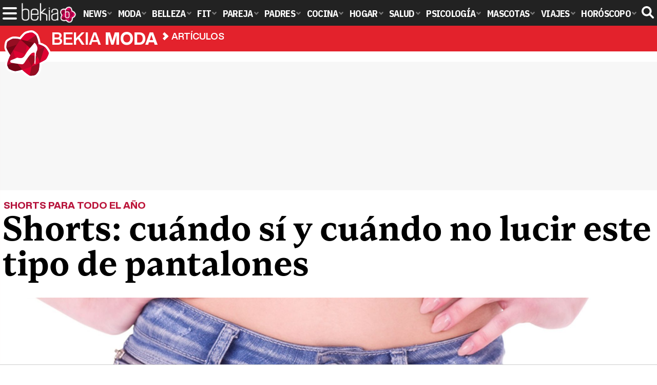

--- FILE ---
content_type: text/html; charset=UTF-8
request_url: https://www.bekiamoda.com/articulos/shorts-cuando-si-cuando-no-lucir-tipo-pantalones/
body_size: 15875
content:
<!DOCTYPE html>
<html lang="es">
<head>
<title>Shorts: cuándo sí y cuándo no lucir este tipo de pantalones - Bekia Moda</title>
<meta charset="utf-8"/>
<meta name="viewport" content="width=device-width, initial-scale=1.0, maximum-scale=1.0, user-scalable=no" />
<meta name="description" content="Los shorts son una de las prendas más versátiles que puedes tener en tu armario para ir a cualquier lugar." />
<meta name="robots" content="max-image-preview:large">
<link href="https://www.bekiamoda.com/articulos/shorts-cuando-si-cuando-no-lucir-tipo-pantalones/" rel="canonical"><script type="application/ld+json">{"@context":"http://schema.org","@type":"Article","articleSection":"Artículos","mainEntityOfPage":{"@type":"WebPage","id":"https://www.bekiamoda.com/articulos/shorts-cuando-si-cuando-no-lucir-tipo-pantalones/","breadcrumb":{"@type":"BreadcrumbList","itemListElement":[{"@type":"ListItem","position":1,"item":{"@id":"https://www.bekiamoda.com","url":"https://www.bekiamoda.com","name":"Bekia Moda"}},{"@type":"ListItem","position":2,"item":{"@id":"https://www.bekiamoda.com/articulos/","url":"https://www.bekiamoda.com/articulos/","name":"Artículos"}},{"@type":"ListItem","position":3,"item":{"@id":"https://www.bekiamoda.com/articulos/shorts-cuando-si-cuando-no-lucir-tipo-pantalones/","url":"https://www.bekiamoda.com/articulos/shorts-cuando-si-cuando-no-lucir-tipo-pantalones/","name":"Shorts: cuándo sí y cuándo no lucir este tipo de pantalones"}}]}},"author":{"@type":"Person","name":"Celia María López Jiménez"},"datePublished":"2017-08-29T12:00:00+02:00","dateModified":"2017-09-02T13:25:45+02:00","headline":"Shorts: cuándo sí y cuándo no lucir este tipo de pantalones","url":"https://www.bekiamoda.com/articulos/shorts-cuando-si-cuando-no-lucir-tipo-pantalones/","articleBody":"No es ninguna novedad que los shorts sean una de las prendas estrellas de la temporada estival. Este tipo de pantalón se caracteriza por ser cómodo y muy versátil además de fresco lo que le convierte en tu mejor aliado en estos meses de calor. Verano tras verano, los shorts inundan nuestro armario, pero hay que reconocer que son una prenda complicada y que no es tarea fácil llevarlos. La línea entre conseguir un look de diez con unos shorts o rozar la ordinariez es muy fina. Todo depende de cómo te queden, con qué los combines y sobre todo para qué ocasión los eliges. ¿Es adecuado usar un short para ir a trabajar? ¿Este pantalón corto será adecuado para ir a ese evento? A continuación te damos las claves de cuándo sí y cuándo no lucir este tipo de pantalones. ¡Adiós a los malos looks con shorts!Sí: Con shorts a la oficina. Como ya hemos dicho anteriormente, los shorts son una prenda muy versátil y son aptos para casi todo tipo de ocasiones, usarlos para tus looks de día más casual o para ir a la playa es todo un clásico, pero además, este tipo de pantalones en un buen tejido y combinados de la manera correcta, te pueden acompañar a la oficina en los días más calurosos del verano. En primer lugar, debes tener en cuenta que lo mejor para ir a la oficina, es que evites los shorts con estampados llamativos, lo adecuado es que te mantengas en los tonos neutros como el azul navy, el negro, el blanco, el nude o el gris. Otro detalle a tener en cuenta, es el largo del short ¡cuidado con esto! Si es demasiado corto no se verá nada serio ni profesional. Combina tus pantalones cortos con un blazer, que aportará sofisticación y equilibrio al look, una blusa o una camisa. Completa el look con unos stilettos o unas sandalias de tacón medio, obtendrás como resultado un estilismo muy chic. ¡Atrévete con un short para un working look de diez! Evita los estampados llamativos para ir a la oficinaNo: Minishorts. Si bien es cierto que los pantalones cortos alargan las piernas y hacen que tu figura se vea más estilizada, no siempre es el estilo más adecuado para todas las ocasiones. Este es el caso de los minishorts, que además de resultar bastante incómodos, son la antítesis de un estilismo sofisticado. Quizá sean aptos para llevarlos a la playa o a la piscina, pero si lo que quieres es conseguir un look más formal opta por unos centímetros más en el largo de tu pantalón corto. ¿La regla de oro? Deja caer tus brazos a ambos lados de tu cuerpo, lo correcto sería que la parte inferior del pantalón debe estar por debajo de las puntas de los dedos. ¡Recuerda! Lo único que debe salir por debajo de tus shorts son tus piernas, nada más. Los minishorts no siempre es el shorts más adecuadoSí: Shorts vaqueros para tus looks más casual. Los shorts vaqueros son el aliado perfecto para un look casual veraniego. Rotos, con pritns, con flecos, de colores, con adornos en el bolsillo... ¡Tienes múltiples opciones entre las que elegir! Combina tus shorts vaqueros con una camiseta de rayas marineras para tus recados de por la mañana, con una blusa o una camisa para el café de la tarde con tus amigas e incluso con un top de encaje o lentejuelas para un plan de noche. Si hay una reina indiscutible de los looks con shorts vaqueros, esa es Alexa Chung. La it girl sabe combinar como nadie este tipo de prenda y es la perfecta inspiración para tus estilismos casual veraniegos con shorts denim. Los vaqueros los puedes combinar con todo tipo de camisetasNo: Shorts para eventos y celebraciones. Los shorts están tan de moda que no es raro ver a alguien que los lleve puestos en un evento o en una celebración. Desde aquí no somos muy partidarios de utilizar unos shorts en este tipo de ocasiones, todo depende también, del grado de formalidad del evento o celebración. Si el evento al que tienes que acudir es, por ejemplo, una boda, debes evitar rotundamente esta prenda. Si por el contrario eres una adepta total y por ninguna de las maneras estás dispuesta a renunciar a tus shorts, lo más adecuado es que los utilices en su versión más elegante: en sofisticados colores neutros, con tela brillante, con lentejuelas e incluso con puntillas o encaje. Nunca utilices shorts vaqueros en un look formal, ya que este tipo de tejido está relacionado con estilismos más relajados e informales. Aunque los combines con la blusa y los tacones más sofisticados del mundo, no lograrás un look elegante apropiado para este tipo de ocasiones. Sí: Shorts en invierno. Hasta ahora, hemos estado hablando de que los shorts son una prenda básica en nuestros armarios veraniegos pero ¿qué pasa cuando caen las temperaturas? ¿Tienes que renunciar a tus shorts? ¡No es necesario! Los shorts han ido ganando terreno, y poco a poco se han ido haciendo un hueco en nuestros estilismos de la temporada otoño-invierno, el truco está en saber combinarlos de la manera adecuada. Las medias pueden ser el mejor complemento para los shorts en inviernoCombínalos adecuadamente con unas medias tupidas o con unos leotardos para combatir el frío, si quieres estilizar tus piernas lo ideal será que escojas unas medias en el mismo tono que el short, eso hará que parezcan mucho más largas. Eso sí, intenta evitar por todos los medios las medias transparentes ¡Qué horror! Otra opción, es olvidarte de las medias y combinar tus shorts con unas botas over the knee, una de las apuestas preferidas de las celebs. Para la temporada invernal, lo ideal es que optes por shorts de tejidos como el cuero, el ante, la lana fría o el terciopelo, integrando los shorts vaqueros de la temporada veraniega. Combínalos con un jersey de cachemir y unas botas para dar un paseo por la ciudad, con unas deportivas para tus looks más cómodos o con un top lencero y un taconazo para una noche de fiesta con tus amigas. Como ves son numerosas las opciones estilísticas que nos ofrecen los shorts, recuerda que el truco está en saber combinarlos de la manera adecuada para cada ocasión. ","image":{"@type":"ImageObject","url":"https://www.bekiamoda.com/images/articulos/portada/58000/58626.jpg","height":"900","width":"2100"},"isPartOf":{"@type":"WebSite","url":"https://www.bekiamoda.com","name":"Bekia"},"publisher":{"@type":"Organization","name":"Bekia","url":"https://www.bekiamoda.com","mainEntityOfPage":{"@type":"AboutPage","url":"https://www.bekiamoda.com/web/nosotros/"},"logo":{"@type":"ImageObject","url":"https://www.bekiamoda.com/images/bekiamoda.png","width":"600","height":"130"},"sameAs":["https://www.facebook.com/bekiamoda","https://www.instagram.com/bekiamoda","https://www.twitter.com/bekiamoda"]}}</script>
<link rel="alternate" type="application/rss+xml" title="Bekia Moda RSS" href="https://www.bekiamoda.com/rss/bekia-moda.xml" />
<link rel="preconnect" href="https://fonts.gstatic.com">
<link rel="preconnect" href="https://fonts.gstatic.com" crossorigin />
<link rel="preload" href="https://securepubads.g.doubleclick.net/tag/js/gpt.js" as="script">
<link fetchpriority="high" rel="preload" as="image" href="" media="(max-width:250px)" />
<link fetchpriority="high" rel="preload" as="image" href="https://www.bekiamoda.com/images/articulos/portada/58000/58626-h4.jpg" media="(min-width:251px) and (max-width:350px)" />
<link fetchpriority="high" rel="preload" as="image" href="https://www.bekiamoda.com/images/articulos/portada/58000/58626-h3.jpg" media="(min-width:351px) and (max-width:550px)" />
<link fetchpriority="high" rel="preload" as="image" href="https://www.bekiamoda.com/images/articulos/portada/58000/58626-h2.jpg" media="(min-width:551px) and (max-width:750px)" />
<link fetchpriority="high" rel="preload" as="image" href="https://www.bekiamoda.com/images/articulos/portada/58000/58626-h1.jpg" media="(min-width:751px)" />
<link rel="stylesheet" href="//fonts.googleapis.com/css2?family=IBM+Plex+Sans+Condensed:wght@700&display=fallback" />
<link rel="preload" href="/fonts/HelveticaNowDisplay-XBd.woff2" as="font" type="font/woff2" crossorigin><link rel="preload" href="/fonts/HelveticaNowDisplay-Bold.woff2" as="font" type="font/woff2" crossorigin><link rel="preload" href="/fonts/HelveticaNowDisplay-Md.woff2" as="font" type="font/woff2" crossorigin><link rel="preload" href="/fonts/HelveticaNowText-Regular.woff2" as="font" type="font/woff2" crossorigin><link rel="preload" href="/fonts/HelveticaNowText-Regular.woff2" as="font" type="font/woff2" crossorigin><link rel="preload" href="/fonts/HelveticaNowText-Bold.woff2" as="font" type="font/woff2" crossorigin>
<link rel="stylesheet" href="https://www.bekiamoda.com/css/min.moda.css?v=1.7.7" type="text/css"/>
<link rel="apple-touch-icon" sizes="180x180" href="/images/icons/moda/apple-touch-icon-180x180.png">
<link rel="icon" type="image/png" href="/images/icons/moda/favicon-32x32.png" sizes="32x32">
<link rel="icon" type="image/png" href="/images/icons/moda/android-chrome-192x192.png" sizes="192x192">
<link rel="icon" type="image/png" href="/images/icons/moda/favicon-96x96.png" sizes="96x96">
<link rel="icon" type="image/png" href="/images/icons/moda/favicon-16x16.png" sizes="16x16">
<link rel="mask-icon" href="/images/icons/moda/safari-pinned-tab.svg" color="#e4212c">
<link rel="shortcut icon" href="/images/icons/moda/favicon.ico">
<meta name="msapplication-TileColor" content="#b91d47">
<meta name="msapplication-TileImage" content="/images/icons/moda/mstile-144x144.png">
<meta name="theme-color" content="#ffffff">
<meta property="publishDate" content="2017-08-29T12:00:00+02:00"/>
<link href="https://www.bekiamoda.com/images/articulos/portada/58000/58626.jpg" rel="image_src"/>
<meta property="og:image" content="https://www.bekiamoda.com/images/articulos/portada/58000/58626.jpg"/>
<meta property="og:image:width" content="2100" />
<meta property="og:image:height" content="900" />
<meta property="og:image:alt" content="Shorts: cuándo sí y cuándo no lucir este tipo de pantalones"/>
<meta property="og:image:type" content="image/jpeg" />
<meta property="og:title" content="Shorts: cuándo sí y cuándo no lucir este tipo de pantalones"/>
<meta property="og:url" content="https://www.bekiamoda.com/articulos/shorts-cuando-si-cuando-no-lucir-tipo-pantalones/"/>
<meta property="og:description" content="Los shorts son una de las prendas más versátiles que puedes tener en tu armario para ir a cualquier lugar."/>
<meta property="og:type" content="article"/>
<meta property="og:updated_time" content="2017-09-02T13:25:45+02:00"/>
<meta property="article:modified_time" content="2017-09-02T13:25:45+02:00"/>
<meta property="article:published_time" content="2017-08-29T12:00:00+02:00"/>
<meta name="DC.title" content="Shorts: cuándo sí y cuándo no lucir este tipo de pantalones"/>
<meta name="DC.description" content="Los shorts son una de las prendas más versátiles que puedes tener en tu armario para ir a cualquier lugar.">
<meta name="DC.identifier" content="https://www.bekiamoda.com/articulos/shorts-cuando-si-cuando-no-lucir-tipo-pantalones/"/>
<meta name="DC.subject" content="shorts, pantalones cortos, shorts verano, shorts invierno, shorts oficina, shorts ropa, minishorts, shorts vaqueros, shorts eventos"/>
<meta name="DC.date" content="2017-08-29T12:00:00+02:00"/>
<meta name="DC.date.modified" content="2017-09-02T13:25:45+02:00"/>
<meta name="DC.language" content="es">
<meta name="DC.publisher" content="Bekia moda" />
<meta name="twitter:card" content="summary_large_image">
<meta name="twitter:site" content="@bekiamoda">
<meta name="twitter:url" content="https://www.bekiamoda.com/articulos/shorts-cuando-si-cuando-no-lucir-tipo-pantalones/">
<meta name="twitter:title" content="Shorts: cuándo sí y cuándo no lucir este tipo de pantalones">
<meta name="twitter:description" content="Los shorts son una de las prendas más versátiles que puedes tener en tu armario para ir a cualquier lugar.">
<meta name="twitter:image" content="https://www.bekiamoda.com/images/articulos/portada/58000/58626.jpg">
    <style>
        /*Publicidad*/
        .pub-top { text-align:center; margin-bottom:20px !important; }
        .pub-text{ margin:10px auto !important; width:300px; max-height:600px; overflow:hidden; text-align:center; background-color:#f7f7f7;}
        .pub-box-lat { height:850px; margin-bottom:20px;  text-align:center; }
        .pub-box-lat:nth-of-type(1), .pub-box-lat:nth-of-type(2) { height:750px; }
        .pub-box-lat .pub-lat { position:sticky; top:80px; }
        .hasbar .pub-box-lat .pub-lat { top:122px; }
        .pub-box-text { height:650px; background:#F7F7F7; border-radius:12px; text-align:center; margin-bottom:20px; }
        .pub-box-text .pub-text { position:sticky; top:50px; }
        .pub-box-intext { min-height:348px; background:#F7F7F7; border-radius:12px; text-align:center; margin-bottom:20px; }
        @media (max-width:600px) {
            .pub-box-text { height:auto; min-height:150px; }
        }
    </style>
    
            <script src="https://tags.refinery89.com/bekiamodacom.js" async></script>
                
        <!-- Google Tag Manager --> 
        <script>(function(w,d,s,l,i){w[l]=w[l]||[];w[l].push({'gtm.start': 
        new Date().getTime(),event:'gtm.js'});var f=d.getElementsByTagName(s)[0], 
        j=d.createElement(s),dl=l!='dataLayer'?'&l='+l:'';j.async=true;j.src= 
        'https://www.googletagmanager.com/gtm.js?id='+i+dl;f.parentNode.insertBefore(j,f); 
        })(window,document,'script','dataLayer','GTM-TCX2QTZ9');</script> 
        <!-- End Google Tag Manager --> 
        
        
	<script> 
		(function(d,s,id,h,t){ 
		var js,r,djs = d.getElementsByTagName(s)[0]; 
		if (d.getElementById(id)) {return;} 
		js = d.createElement('script');js.id =id;js.async=1; 
		js.h=h;js.t=t; 
		r=encodeURI(btoa(d.referrer)); 
		js.src="//"+h+"/pixel/js/"+t+"/"+r; 
		djs.parentNode.insertBefore(js, djs); 
		}(document, 'script', 'dogtrack-pixel','noxv.spxl.socy.es', 'NOXV_491_646_733')); 
	</script> 
	<script src="https://cdn.gravitec.net/storage/502412047b17d728b7a193fb59214ba4/client.js" async></script>
</head>
<body>
<!-- Begin comScore Tag -->
<script data-cfasync="false">
	
(function(i,s,o,g,r,a,m){i['GoogleAnalyticsObject']=r;i[r]=i[r]||function(){
(i[r].q=i[r].q||[]).push(arguments)},i[r].l=1*new Date();a=s.createElement(o),
m=s.getElementsByTagName(o)[0];a.async=1;a.src=g;m.parentNode.insertBefore(a,m)
})(window,document,'script','//www.google-analytics.com/analytics.js','ga');
ga('create', 'UA-23430343-3', 'auto', 'main');

ga('create', 'UA-37727950-1', 'auto', 'secondary');
ga('main.send', 'pageview');
ga('secondary.send', 'pageview');

var myVar=setInterval(function(){refresca()},240000);
var myto = setTimeout(function(){
	if (document.getElementById('adsense')!=undefined){
		ga('main.send', 'event', 'Adblock', 'Unblocked', 'Non-blocked');
	}else{
		ga('main.send', 'event', 'Adblock', 'Blocked', 'Blocked');
	}
}, 2000);


function refresca(){
	ga("main.send", "event", "NoBounce", "refresh", "240");
	ga("secondary.send", "event", "NoBounce", "refresh", "240");
}
</script>
<div class="overlay" id="overmenu">
</div>
<header>
<div id="bntop">
	<div class="cnt">
		<div class="btnmenu" onclick="abrirMenu();"><span></span><span></span><span></span></div>
		<div class="lbekia"><a href="https://www.bekia.es"><span>Bekia</span></a></div>
<ul>
						<li class="mact" onclick="window.open('https://www.bekia.es');"><span class="lnk">News</span>
				<section><ul>
					
					<li onclick="window.open('https://www.bekia.es/celebrities/');"><span class="lnk">Celebrities</span></li>
					
					<li onclick="window.open('https://www.bekia.es/realeza/');"><span class="lnk">Realeza</span></li>
					
					<li onclick="window.open('https://www.bekia.es/sociedad/');"><span class="lnk">Sociedad</span></li>
					
					<li onclick="window.open('https://www.bekia.es/cine/');"><span class="lnk">Cine</span></li>
					
					<li onclick="window.open('https://www.bekia.es/television/');"><span class="lnk">Televisión</span></li>
					
					<li onclick="window.open('https://www.bekia.es/musica/');"><span class="lnk">Música</span></li>
								</ul></section>
			</li>
								<li class="mmod"><a class="lnk" href="https://www.bekiamoda.com"><span>Moda</span></a>
				<section><ul>
					
					<li><a class="lnk" href="https://www.bekiamoda.com/tendencias/"><span>Tendencias</span></a></li>
					
					<li><a class="lnk" href="https://www.bekiamoda.com/articulos/"><span>Artículos</span></a></li>
					
					<li><a class="lnk" href="https://www.bekiamoda.com/looks/alfombra-roja/"><span>Looks</span></a></li>
					
					<li><a class="lnk" href="https://www.bekiamoda.com/disenadores/"><span>Diseñadores</span></a></li>
					
					<li><a class="lnk" href="https://www.bekiamoda.com/modelos-iconos/"><span>Modelos & Iconos</span></a></li>
					
					<li><a class="lnk" href="https://www.bekiamoda.com/marcas/"><span>Marcas</span></a></li>
					
					<li><a class="lnk" href="https://www.bekiamoda.com/complementos/"><span>Complementos</span></a></li>
					
					<li><a class="lnk" href="https://www.bekiamoda.com/ninos/"><span>Niños</span></a></li>
					
					<li><a class="lnk" href="https://www.bekiamoda.com/hombres/"><span>Hombres</span></a></li>
								</ul></section>
			</li>
								<li class="mbel" onclick="window.open('https://www.bekiabelleza.com');"><span class="lnk">Belleza</span>
				<section><ul>
					
					<li onclick="window.open('https://www.bekiabelleza.com/cara/');"><span class="lnk">Cara</span></li>
					
					<li onclick="window.open('https://www.bekiabelleza.com/cabello/');"><span class="lnk">Cabello</span></li>
					
					<li onclick="window.open('https://www.bekiabelleza.com/cuerpo/');"><span class="lnk">Cuerpo</span></li>
					
					<li onclick="window.open('https://www.bekiabelleza.com/looks/');"><span class="lnk">Looks</span></li>
					
					<li onclick="window.open('https://www.bekiabelleza.com/maquillaje/');"><span class="lnk">Maquillaje</span></li>
					
					<li onclick="window.open('https://www.bekiabelleza.com/tratamientos/');"><span class="lnk">Tratamientos</span></li>
					
					<li onclick="window.open('https://www.bekiabelleza.com/perfumes/');"><span class="lnk">Perfumes</span></li>
					
					<li onclick="window.open('https://www.bekiabelleza.com/celebrities/');"><span class="lnk">Celebrities</span></li>
					
					<li onclick="window.open('https://www.bekiabelleza.com/marcas/');"><span class="lnk">Marcas</span></li>
					
					<li onclick="window.open('https://www.bekiabelleza.com/hombres/');"><span class="lnk">Hombres</span></li>
								</ul></section>
			</li>
								<li class="mfit" onclick="window.open('https://www.bekiafit.com');"><span class="lnk">Fit</span>
				<section><ul>
					
					<li onclick="window.open('https://www.bekiafit.com/entrenamiento/');"><span class="lnk">Entrenamiento</span></li>
					
					<li onclick="window.open('https://www.bekiafit.com/dietas/');"><span class="lnk">Dietas</span></li>
					
					<li onclick="window.open('https://www.bekiafit.com/nutricion/');"><span class="lnk">Nutrición</span></li>
					
					<li onclick="window.open('https://www.bekiafit.com/cuerpo/');"><span class="lnk">Cuerpo</span></li>
					
					<li onclick="window.open('https://www.bekiafit.com/mente/');"><span class="lnk">Mente</span></li>
								</ul></section>
			</li>
								<li class="mpar" onclick="window.open('https://www.bekiapareja.com');"><span class="lnk">Pareja</span>
				<section><ul>
					
					<li onclick="window.open('https://www.bekiapareja.com/amor/');"><span class="lnk">Amor</span></li>
					
					<li onclick="window.open('https://www.bekiapareja.com/sexo/');"><span class="lnk">Sexualidad</span></li>
					
					<li onclick="window.open('https://www.bekiapareja.com/salud/');"><span class="lnk">Salud</span></li>
					
					<li onclick="window.open('https://www.bekiapareja.com/divorcio/');"><span class="lnk">Divorcio</span></li>
					
					<li onclick="window.open('https://www.bekiapareja.com/relatos/');"><span class="lnk">Relatos</span></li>
								</ul></section>
			</li>
								<li class="mpad" onclick="window.open('https://www.bekiapadres.com');"><span class="lnk">Padres</span>
				<section><ul>
					
					<li onclick="window.open('https://www.bekiapadres.com/alimentacion/');"><span class="lnk">Alimentación</span></li>
					
					<li onclick="window.open('https://www.bekiapadres.com/salud/');"><span class="lnk">Salud</span></li>
					
					<li onclick="window.open('https://www.bekiapadres.com/psicologia/');"><span class="lnk">Psicología</span></li>
					
					<li onclick="window.open('https://www.bekiapadres.com/educacion/');"><span class="lnk">Educación</span></li>
					
					<li onclick="window.open('https://www.bekiapadres.com/ocio/');"><span class="lnk">Ocio</span></li>
					
					<li onclick="window.open('https://www.bekiapadres.com/calculadoras/');"><span class="lnk">Calculadoras</span></li>
					
					<li onclick="window.open('https://www.bekiapadres.com/nombres-bebe/');"><span class="lnk">Nombres</span></li>
					
					<li onclick="window.open('https://www.bekiapadres.com/canciones/');"><span class="lnk">Canciones infantiles</span></li>
					
					<li onclick="window.open('https://www.bekiapadres.com/dibujos/');"><span class="lnk">Dibujos para colorear</span></li>
					
					<li onclick="window.open('https://www.bekiapadres.com/diccionario/');"><span class="lnk">Diccionario</span></li>
								</ul></section>
			</li>
								<li class="mcoc" onclick="window.open('https://www.bekiacocina.com');"><span class="lnk">Cocina</span>
				<section><ul>
					
					<li onclick="window.open('https://www.bekiacocina.com/recetas/');"><span class="lnk">Recetas</span></li>
					
					<li onclick="window.open('https://www.bekiacocina.com/dietas/');"><span class="lnk">Nutrición y dieta</span></li>
					
					<li onclick="window.open('https://www.bekiacocina.com/ingredientes/');"><span class="lnk">Alimentos</span></li>
					
					<li onclick="window.open('https://www.bekiacocina.com/gastronomia/');"><span class="lnk">Gastronomía</span></li>
					
					<li onclick="window.open('https://www.bekiacocina.com/restaurantes/');"><span class="lnk">Restaurantes</span></li>
								</ul></section>
			</li>
								<li class="mhog" onclick="window.open('https://www.bekiahogar.com');"><span class="lnk">Hogar</span>
				<section><ul>
					
					<li onclick="window.open('https://www.bekiahogar.com/bricolaje/');"><span class="lnk">Bricolaje</span></li>
					
					<li onclick="window.open('https://www.bekiahogar.com/decoracion/');"><span class="lnk">Decoración</span></li>
					
					<li onclick="window.open('https://www.bekiahogar.com/jardineria/');"><span class="lnk">Jardinería</span></li>
					
					<li onclick="window.open('https://www.bekiahogar.com/manualidades/');"><span class="lnk">Manualidades</span></li>
					
					<li onclick="window.open('https://www.bekiahogar.com/ecologia/');"><span class="lnk">Ecología</span></li>
					
					<li onclick="window.open('https://www.bekiahogar.com/economia/');"><span class="lnk">Economía doméstica</span></li>
								</ul></section>
			</li>
								<li class="msal" onclick="window.open('https://www.bekiasalud.com');"><span class="lnk">Salud</span>
				<section><ul>
					
					<li onclick="window.open('https://www.bekiasalud.com/medicamentos/');"><span class="lnk">Medicamentos</span></li>
					
					<li onclick="window.open('https://www.bekiasalud.com/enfermedades/');"><span class="lnk">Enfermedades</span></li>
					
					<li onclick="window.open('https://www.bekiasalud.com/cancer/');"><span class="lnk">Cáncer</span></li>
					
					<li onclick="window.open('https://www.bekiasalud.com/menopausia/');"><span class="lnk">Menopausia</span></li>
					
					<li onclick="window.open('https://www.bekiasalud.com/alergias/');"><span class="lnk">Alergias</span></li>
					
					<li onclick="window.open('https://www.bekiasalud.com/dietetica/');"><span class="lnk">Dietética</span></li>
					
					<li onclick="window.open('https://www.bekiasalud.com/vida-sana/');"><span class="lnk">Vida sana</span></li>
								</ul></section>
			</li>
								<li class="mpsi" onclick="window.open('https://www.bekiapsicologia.com');"><span class="lnk">Psicología</span>
				<section><ul>
					
					<li onclick="window.open('https://www.bekiapsicologia.com/terapia/');"><span class="lnk">Terapia</span></li>
					
					<li onclick="window.open('https://www.bekiapsicologia.com/ansiedad/');"><span class="lnk">Ansiedad</span></li>
					
					<li onclick="window.open('https://www.bekiapsicologia.com/depresion/');"><span class="lnk">Depresión</span></li>
					
					<li onclick="window.open('https://www.bekiapsicologia.com/emociones/');"><span class="lnk">Emociones</span></li>
					
					<li onclick="window.open('https://www.bekiapsicologia.com/coaching/');"><span class="lnk">Coaching</span></li>
					
					<li onclick="window.open('https://www.bekiapsicologia.com/relaciones/');"><span class="lnk">Relaciones</span></li>
								</ul></section>
			</li>
								<li class="mmas" onclick="window.open('https://www.bekiamascotas.com');"><span class="lnk">Mascotas</span>
				<section><ul>
					
					<li onclick="window.open('https://www.bekiamascotas.com/perros/');"><span class="lnk">Perros</span></li>
					
					<li onclick="window.open('https://www.bekiamascotas.com/gatos/');"><span class="lnk">Gatos</span></li>
					
					<li onclick="window.open('https://www.bekiamascotas.com/peces/');"><span class="lnk">Peces</span></li>
					
					<li onclick="window.open('https://www.bekiamascotas.com/pajaros/');"><span class="lnk">Pájaros</span></li>
					
					<li onclick="window.open('https://www.bekiamascotas.com/roedores/');"><span class="lnk">Roedores</span></li>
					
					<li onclick="window.open('https://www.bekiamascotas.com/exoticos/');"><span class="lnk">Exóticos</span></li>
								</ul></section>
			</li>
								<li class="mvia" onclick="window.open('https://www.bekiaviajes.com');"><span class="lnk">Viajes</span>
				<section><ul>
					
					<li onclick="window.open('https://www.bekiaviajes.com/destinos/');"><span class="lnk">Destinos</span></li>
					
					<li onclick="window.open('https://guiadejapon.bekiaviajes.com');"><span class="lnk">Guía de Japón</span></li>
								</ul></section>
			</li>
								<li class="mhor" onclick="window.open('https://www.bekia.es/horoscopo/');"><span class="lnk">Horóscopo</span>
				<section><ul>
					
					<li onclick="window.open('https://www.bekia.es/horoscopo/zodiaco/');"><span class="lnk">Zodíaco</span></li>
					
					<li onclick="window.open('https://www.bekia.es/horoscopo/chino/');"><span class="lnk">Horóscopo chino</span></li>
					
					<li onclick="window.open('https://www.bekia.es/horoscopo/tarot/');"><span class="lnk">Tarot</span></li>
					
					<li onclick="window.open('https://www.bekia.es/horoscopo/numerologia/');"><span class="lnk">Numerología</span></li>
					
					<li onclick="window.open('https://www.bekia.es/horoscopo/rituales/');"><span class="lnk">Rituales</span></li>
					
					<li onclick="window.open('https://www.bekia.es/horoscopo/test-compatibilidad/');"><span class="lnk">Test de compatibilidad</span></li>
								</ul></section>
			</li>
			</ul>	
	<div id="modal-search">
		<form id="search" action="/buscar/">
			<input id="inputString" autocomplete="off" name="q" type="text" value="" placeholder="Buscar..."/>
		</form>
	</div>
	<div class="btnsearch"><svg width="24" height="24" viewBox="0 0 512 512"><path d="M500.3 443.7l-119.7-119.7c27.22-40.41 40.65-90.9 33.46-144.7C401.8 87.79 326.8 13.32 235.2 1.723C99.01-15.51-15.51 99.01 1.724 235.2c11.6 91.64 86.08 166.7 177.6 178.9c53.8 7.189 104.3-6.236 144.7-33.46l119.7 119.7c15.62 15.62 40.95 15.62 56.57 0C515.9 484.7 515.9 459.3 500.3 443.7zM79.1 208c0-70.58 57.42-128 128-128s128 57.42 128 128c0 70.58-57.42 128-128 128S79.1 278.6 79.1 208z"/></svg><span>Buscar</span></div>
</div>
</div>
</header>

<div class="sug-cnt"><div id="suggestions"></div></div>

<div id="bnwebbar">
	<div class="fpos"><div id="flor" onclick="window.location.href='https://www.bekiamoda.com';"></div></div>
	<nav><div class="cnt">
	<p class="tit"><span onclick="window.location.href='https://www.bekiamoda.com';">Bekia <b>moda</b></span></p>		<p><span onclick="window.location.href='https://www.bekiamoda.com/articulos/';">Artículos</span></p>
	<p><span onclick="window.location.href='https://www.bekiamoda.com/articulos/shorts-cuando-si-cuando-no-lucir-tipo-pantalones/';">Shorts: cuándo sí y cuándo no lucir este tipo de pantalones</span></p>
		</div></nav>
</div>		
<main id="main" class="main_smc_bekiamoda"> 
    <div class="pub-top">
        <div id='top'></div>
        <div id='x01'></div>
    </div>
<style>
.splide__container{box-sizing:border-box;position:relative}.splide__list{-webkit-backface-visibility:hidden;backface-visibility:hidden;display:-ms-flexbox;display:flex;height:100%;margin:0!important;padding:0!important}.splide.is-initialized:not(.is-active) .splide__list{display:block}.splide__pagination{-ms-flex-align:center;align-items:center;display:-ms-flexbox;display:flex;-ms-flex-wrap:wrap;flex-wrap:wrap;-ms-flex-pack:center;justify-content:center;margin:0;pointer-events:none}.splide__pagination li{display:inline-block;line-height:1;list-style-type:none;margin:0;pointer-events:auto}.splide__progress__bar{width:0}.splide{position:relative;visibility:hidden}.splide.is-initialized,.splide.is-rendered{visibility:visible}.splide__slide{-webkit-backface-visibility:hidden;backface-visibility:hidden;box-sizing:border-box;-ms-flex-negative:0;flex-shrink:0;list-style-type:none!important;margin:0;position:relative}.splide__slide img{vertical-align:bottom}.splide__spinner{animation:splide-loading 1s linear infinite;border:2px solid #999;border-left-color:transparent;border-radius:50%;bottom:0;contain:strict;display:inline-block;height:20px;left:0;margin:auto;position:absolute;right:0;top:0;width:20px}.splide__sr{clip:rect(0 0 0 0);border:0;height:1px;margin:-1px;overflow:hidden;padding:0;position:absolute;width:1px}.splide__toggle.is-active .splide__toggle__play,.splide__toggle__pause{display:none}.splide__toggle.is-active .splide__toggle__pause{display:inline}.splide__track{overflow:hidden;position:relative;z-index:0}@keyframes splide-loading{0%{transform:rotate(0)}to{transform:rotate(1turn)}}.splide__track--draggable{-webkit-touch-callout:none;-webkit-user-select:none;-ms-user-select:none;user-select:none}.splide__track--fade>.splide__list{display:block}.splide__track--fade>.splide__list>.splide__slide{left:0;opacity:0;position:absolute;top:0;z-index:0}.splide__track--fade>.splide__list>.splide__slide.is-active{opacity:1;position:relative;z-index:1}.splide--rtl{direction:rtl}.splide__track--ttb>.splide__list{display:block}.splide__arrow{-ms-flex-align:center;align-items:center;background:#EEE;border:0;border-radius:50%;cursor:pointer;display:-ms-flexbox;display:flex;height:2.5em;-ms-flex-pack:center;justify-content:center;opacity:.7;padding:0;position:absolute;top:50%;transform:translateY(-50%);width:2.5em;z-index:1}.splide__arrow svg{fill:#000;height:1.4em;width:1.4em}.splide__arrow:hover:not(:disabled){opacity:.9}.splide__arrow:disabled{opacity:.3}.splide__arrow:focus-visible{outline:3px solid #0bf;outline-offset:3px}.splide__arrow--prev{left:1em}.splide__arrow--prev svg{transform:scaleX(-1)}.splide__arrow--next{right:1em}.splide.is-focus-in .splide__arrow:focus{outline:3px solid #0bf;outline-offset:3px}.splide__pagination{bottom:.5em;left:0;padding:0 1em;position:absolute;right:0;z-index:1}.splide__pagination__page{background:#ccc;border:0;border-radius:50%;display:inline-block;height:8px;margin:3px;opacity:.7;padding:0;position:relative;transition:transform .2s linear;width:8px}.splide__pagination__page.is-active{background:#fff;transform:scale(1.4);z-index:1}.splide__pagination__page:hover{cursor:pointer;opacity:.9}.splide__pagination__page:focus-visible{outline:3px solid #0bf;outline-offset:3px}.splide.is-focus-in .splide__pagination__page:focus{outline:3px solid #0bf;outline-offset:3px}.splide__progress__bar{background:#ccc;height:3px}.splide__slide{-webkit-tap-highlight-color:transparent}.splide__slide:focus{outline:0}@supports(outline-offset:-3px){.splide__slide:focus-visible{outline:3px solid #0bf;outline-offset:-3px}}@media screen and (-ms-high-contrast:none){.splide__slide:focus-visible{border:3px solid #0bf}}@supports(outline-offset:-3px){.splide.is-focus-in .splide__slide:focus{outline:3px solid #0bf;outline-offset:-3px}}@media screen and (-ms-high-contrast:none){.splide.is-focus-in .splide__slide:focus{border:3px solid #0bf}.splide.is-focus-in .splide__track>.splide__list>.splide__slide:focus{border-color:#0bf}}.splide__toggle{cursor:pointer}.splide__toggle:focus-visible{outline:3px solid #0bf;outline-offset:3px}.splide.is-focus-in .splide__toggle:focus{outline:3px solid #0bf;outline-offset:3px}.splide__track--nav>.splide__list>.splide__slide{border:3px solid transparent;cursor:pointer}.splide__track--nav>.splide__list>.splide__slide.is-active{border:3px solid #000}.splide__arrows--rtl .splide__arrow--prev{left:auto;right:1em}.splide__arrows--rtl .splide__arrow--prev svg{transform:scaleX(1)}.splide__arrows--rtl .splide__arrow--next{left:1em;right:auto}.splide__arrows--rtl .splide__arrow--next svg{transform:scaleX(-1)}.splide__arrows--ttb .splide__arrow{left:50%;transform:translate(-50%)}.splide__arrows--ttb .splide__arrow--prev{top:1em}.splide__arrows--ttb .splide__arrow--prev svg{transform:rotate(-90deg)}.splide__arrows--ttb .splide__arrow--next{bottom:1em;top:auto}.splide__arrows--ttb .splide__arrow--next svg{transform:rotate(90deg)}.splide__pagination--ttb{bottom:0;display:-ms-flexbox;display:flex;-ms-flex-direction:column;flex-direction:column;left:auto;padding:1em 0;right:.5em;top:0}
.splide li { background:var(--destlighter); margin:0 0 15px 0; border-radius:12px; overflow:hidden; } .splide li img { width:100%; height:auto; } .splide li:hover { cursor:pointer; } .splide li a { display:block; text-align:center; padding:8px; font-family:'HelND'; font-weight:800; line-height:1.08em; font-size:18px; color:#000; transition:color .2s ease-in-out; } .splide li:hover a { color:var(--destdarker); }
article .txt .splide a:after { display:none; }
.entradilla::first-letter { font-size: 71px; float:left; line-height:1em; padding: 1px 3px 0 0; font-weight: bold; vertical-align:initial; }
.blqdest.mov{ margin-bottom:20px; }
.art-top picture { display:block; aspect-ratio:105/65; }
.wrapper .citiesrel { font-size:18px; margin:0 0 15px 0; background:#EAEBEC; padding:6px 8px; border-radius:8px; font-family:'HelND'; text-transform:uppercase; }
.wrapper .citiesrel a { display:block; color:#000; }
.wrapper .citiesrel a b { font-weight:800; }
.wrapper .citiesrel img { width:42px; height:42px; border-radius:40px; vertical-align:-13px; margin-right:3px; }
.authbar { display:flex; gap:10px; }
.authbar img { width:68px; height:68px; border-radius:70px; border:2px solid var(--dest); padding:3px; }
.authbar .adata { padding:6px; }
.author { font-family:'HelND'; font-weight:bold; font-size:19px; text-decoration-line:underline; text-decoration-color:var(--dest); text-decoration-thickness:2px; line-height:1.4em; }
.author a { color:#000;}
.adesc { font-family:'HelNT'; font-size:16px; color:#555; letter-spacing:-0.03em; margin-bottom:4px; line-height:1.1em; }
.date { font-family:'IBM Plex Sans Condensed'; color:#666; font-size:15px; }
.toc li a:hover {cursor: pointer;}
.references { border:1px solid #CCC; margin:0 0 18px 0; border-radius:12px; padding:10px; font-size:16px; }
.references h4 { font-size:18px; font-weight:bold; margin-bottom:4px; }
article .txt .references ul { line-height:1.3em; margin-bottom:7px; }
.references ul li { margin:0 0 5px 0; }
.references ul li a { }
.references ul li span {  display:block; font-size:15.5px; }

.art-sub { border:4px solid var(--destlighter); border-radius:20px; margin-bottom:26px; margin-right:80px; margin-left:80px; padding:12px; }
.art-top img { object-fit:cover; }

article .gal { background:var(--dest); border-radius:16px; margin-bottom:25px; padding:16px; }
article .gal h2 { margin:0 0 16px 0; font-family:'HelND'; color:#FFF; font-size:21px; line-height:1.12em; }
article .gal h2 a { font-weight:bold; color:#FFF; }
article .gal h2 a:hover { text-decoration:underline; }
article .gal .galwrap { display:flex; gap:14px; overflow-y:hidden; overflow-x:scroll; -webkit-overflow-scrolling:touch; scrollbar-width:thin; padding:0 0 12px 0; }
article .gal .galitem img { width:215px; height:auto; aspect-ratio:1; border-radius:12px; border:5px solid var(--destlighter); transition:border-color .2s ease-in-out; }
article .gal .galitem:hover img { border-color:var(--destdarkest); }
article .gal .galwrap::-webkit-scrollbar { height:9px; background:var(--destlighter); border-radius:6px; }
article .gal .galwrap::-webkit-scrollbar-thumb { background:var(--destdarkest); border-radius:6px; }
article .txt h3 { display:table; }

.lat-box { background:#efefef; border-radius:14px; margin:0 0 26px 0; padding:16px; }
.lat-box .box-tit { font-family: var(--font-hdr); font-weight:700; color: #222; font-size: 14px; text-transform: uppercase; margin:0 0 12px 0; }

.lat-brand { background:var(--destlighter); border-radius:14px; margin:0 0 26px 0; overflow:hidden; }
.lat-tit { background:var(--dest); color:#FFF; text-align:center; font-family:'HelND', sans-serif; padding:8px 0; font-weight:bold; font-size:18px; text-transform:uppercase; }
.lat-wrap { padding:18px; text-align:center; display:flex; gap:18px; flex-direction:column; }

.bitem { font-family:var(--fdest); }
.bitem img { width:100%; height:auto; border-radius:10px; margin:0 0 8px 0; }
.bitem a { font-variation-settings: "wght" 775; color:#000; font-size:18px; }
.bitem:hover { cursor:pointer; }

@media(max-width:1000px) {
.art-sub { margin-right:50px; margin-left:50px; }
}

@media(max-width:800px) {
.art-sub { margin-right:30px; margin-left:30px; }
article .gal .galitem img { width:200px; }
}

@media(max-width:640px) {
.art-top { margin-bottom:0; }
.art-sub { margin:0 0 30px 0; background:var(--destlighter); border:0; border-radius:0; padding:4px 15px 18px 15px; }
}

@media(max-width:550px) {
article .gal { border-radius:0; }
article .gal .galitem img { width:180px; }
}

@media(max-width:450px) {
article .gal .galitem img { width:160px; }
}
</style>
<script defer src="https://www.bekiamoda.com/js/splide.min.js"></script>
<div id="article" class="article_smc_bekia_moda">
<div class="art-top">
	<div class="pretit"><span>SHORTS PARA TODO EL AÑO</span></div>
	<h1><span>Shorts: cuándo sí y cuándo no lucir este tipo de pantalones</span></h1>
	
		<picture>
		<source media="(max-width:250px)" srcset="https://www.bekiamoda.com/images/articulos/portada/58000/58626-h4.jpg" width="200" height="124">
		<source media="(min-width:251px) and (max-width:350px)" srcset="https://www.bekiamoda.com/images/articulos/portada/58000/58626-h3.jpg" width="300" height="186">
		<source media="(min-width:351px) and (max-width:550px)" srcset="https://www.bekiamoda.com/images/articulos/portada/58000/58626-h2.jpg" width="500" height="310">
		<source media="(min-width:551px) and (max-width:750px)" srcset="https://www.bekiamoda.com/images/articulos/portada/58000/58626-h1.jpg" width="728" height="451">
		<source media="(min-width:751px)" srcset="https://www.bekiamoda.com/images/articulos/portada/58000/58626.jpg" width="1050" height="650">
		<img src="https://www.bekiamoda.com/images/articulos/portada/58000/58626.jpg" alt="Shorts: cuándo sí y cuándo no lucir este tipo de pantalones" width="1050" height="650" decoding="async">
	</picture>
	</div>
<div class="wrapper">
	<div class="wraptxt">
	<div class="toc">
			</div>
	<div class="cnt">
	<div class="info">
				<div class="col1">
					<div class="author">Celia María López Jiménez</div>
				<div class="date">
						Última actualización: 2 Septiembre 2017		</div>
			<div class="tcmtb">
				<span id="commlink" data-type="not" data-id="58626">
					¡Comenta!				</span>
			</div>
		</div>
			</div>
	<article>
		<div class="entradilla">Los shorts son una de las prendas más versátiles que puedes tener en tu armario para ir a cualquier lugar.</div>
				<div class="txt"><link href="https://www.bekia.es/css/videojs/player.css?v=1.0.3" rel="stylesheet">
<link href="https://www.bekia.es/css/bkeplayer.css?v=1.0.3" rel="stylesheet">
<link href="https://www.bekia.es/css/videojs/theme.css?v=1.0.6" rel="stylesheet">
<script defer src="https://www.bekia.es/js/videojs/player.js?v=1.0.2"></script>
<script defer src="//imasdk.googleapis.com/js/sdkloader/ima3.js"></script>
<script defer src="https://www.bekia.es/js/enlazarpip.js?v=1.0.3"></script>
<script defer src="https://www.bekia.es/js/bkeplayer.js?v=1.0.8"></script>
<div class="bkeplayer">
					<div class="tit-ep"><span>Vídeos Bekia</span></div>
					<div class="cnt-ep">
						<div class="mv-ep">
							<video id="vid-29073" data-stream="1" data-noads="0" class="video-js vjs-theme-dt" controls playsinline autoplay muted preload="metadata" width="640" height="360" poster="https://www.bekia.es/images/videos/4000/f4932.jpg" data-title="Montoya se viene abajo en &#039;Supervivientes 2025&#039; y amenaza con abandonar">
							  <source src="//v1.bekiavideos.com/4900/4932/playlist.m3u8" type="application/x-mpegURL"/>
							  <source src="//v1.bekiavideos.com/4900/4932/manifest.mpd" type="application/dash+xml"/>
								  <source src="//v1.bekiavideos.com/4900/4932.mp4" type='video/mp4'/>
								</video>
						</div>
						<div class="lv-ep">
							<ul class="lv-car">
								<li><a href="https://www.bekia.es/videos/raul-rodriguez-silvia-taules-cuentan-papel-familia-tele/">
								<picture>
									<img class='stpi' loading="lazy" class="stpi" decoding="async" alt="Raúl Rodríguez y Silvia Taulés nos cuentan su papel en &#039;La familia de la tele&#039;" src="https://www.bekia.es/images/videos/th/4000/4930-r0.jpg" width="207" height="115"/>
								</picture>
								<span>Raúl Rodríguez y Silvia Taulés nos cuentan su papel en 'La familia de la tele'</span></a></li>
								<li><a href="https://www.bekia.es/videos/kiko-matamoros-lydia-lozano-publico-edades-rtve-publico-pegado-novelas/">
								<picture>
									<img class='stpi' loading="lazy" class="stpi" decoding="async" alt="Kiko Matamoros y Lydia Lozano: &quot;Nuestro público es de todas las edades y RTVE tiene un público muy pegado a las novelas, al que tenemos que captar&quot;" src="https://www.bekia.es/images/videos/th/4000/4928-r0.jpg" width="207" height="115"/>
								</picture>
								<span>Kiko Matamoros y Lydia Lozano: "Nuestro público es de todas las edades y RTVE tiene un público muy pegado a las novelas, al que tenemos que captar"</span></a></li>
								<li><a href="https://www.bekia.es/videos/carlota-corredera-javier-hoyos-tele-representar-publico-tambien/">
								<picture>
									<img class='stpi' loading="lazy" class="stpi" decoding="async" alt="Carlota Corredera y Javier de Hoyos: &quot;La tele tiene que representar al público también y aquí están todos los perfiles posibles&quot;" src="https://www.bekia.es/images/videos/th/4000/4927-r0.jpg" width="207" height="115"/>
								</picture>
								<span>Carlota Corredera y Javier de Hoyos: "La tele tiene que representar al público también y aquí están todos los perfiles posibles&quo;</span></a></li>
								<li><a href="https://www.bekia.es/videos/tomo-felipe-infanta-sofia-no-recibir-formacion-militar/">
								<picture>
									<img class='stpi' loading="lazy" class="stpi" decoding="async" alt="Así se tomó Felipe VI que la Infanta Sofía no quisiera recibir formación militar" src="https://www.bekia.es/images/videos/th/4000/4931-r0.jpg" width="207" height="115"/>
								</picture>
								<span>Así se tomó Felipe VI que la Infanta Sofía no quisiera recibir formación militar</span></a></li>
								<li><a href="https://www.bekia.es/videos/belen-esteban-estoy-emocionada-contenta-feliz-llegar-rtve/">
								<picture>
									<img class='stpi' loading="lazy" class="stpi" decoding="async" alt="Belén Esteban: &quot;Estoy emocionada, muy contenta y muy feliz por llegar a RTVE&quot;" src="https://www.bekia.es/images/videos/th/4000/4925-r0.jpg" width="207" height="115"/>
								</picture>
								<span>Belén Esteban: "Estoy emocionada, muy contenta y muy feliz por llegar a RTVE"</span></a></li>
								<li><a href="https://www.bekia.es/videos/manu-baqueiro-entrevista-serie-perdiendo-juicio/">
								<picture>
									<img class='stpi' loading="lazy" class="stpi" decoding="async" alt="Manu Baqueiro: &quot;Tuve como referente a Bruce Willis en &#039;Luz de Luna&#039; para mi trabajo en la serie &#039;Perdiendo el juicio&#039;&quot;" src="https://www.bekia.es/images/videos/th/4000/4914-r0.jpg" width="207" height="115"/>
								</picture>
								<span>Manu Baqueiro: "Tuve como referente a Bruce Willis en 'Luz de Luna' para mi trabajo en la serie 'Perdiendo el juicio'"</span></a></li>
								<li><a href="https://www.bekia.es/videos/magdalena-suecia-responde-criticas-lanzar-propio-negocio/">
								<picture>
									<img class='stpi' loading="lazy" class="stpi" decoding="async" alt="Magdalena de Suecia responde a las críticas y explica por qué le han permitido lanzar su propio negocio" src="https://www.bekia.es/images/videos/th/4000/4929-r0.jpg" width="207" height="115"/>
								</picture>
								<span>Magdalena de Suecia responde a las críticas y explica por qué le han permitido lanzar su propio negocio</span></a></li>
							</ul>
						</div>
					</div>
				</div><p>No es ninguna novedad que los shorts sean una de las prendas estrellas de la temporada estival. Este tipo de pantalón se caracteriza por  <b>ser cómodo y muy versátil</b> además de fresco lo que le convierte en tu mejor aliado en estos meses de calor. Verano tras verano, <a href="https://www.bekiamoda.com/articulos/shorts-guia-estilo/">los shorts inundan nuestro armario</a>, pero hay que reconocer que son una prenda complicada y que no es tarea fácil llevarlos. La línea entre conseguir un look de diez con unos shorts o rozar la ordinariez es muy fina. <b>Todo depende de cómo te queden</b>, con qué los combines y sobre todo para qué ocasión los eliges. ¿Es adecuado usar un short para ir a trabajar? ¿Este pantalón corto será adecuado para ir a ese evento?  <b>A continuación te damos las claves de cuándo sí y cuándo no lucir este tipo de pantalones</b>. ¡Adiós a los malos looks con shorts!</p><h2>Sí: Con shorts a la oficina</h2><p>Como ya hemos dicho anteriormente, los shorts son una prenda muy versátil y  <b>son aptos para casi todo tipo de ocasiones</b>, usarlos para tus looks de día más casual o para ir a la playa es todo un clásico, pero además, este tipo de pantalones en un buen tejido y combinados de la manera correcta, te pueden acompañar a la oficina en los días más calurosos del verano. En primer lugar, debes tener en cuenta que lo mejor para ir a la oficina, es que <b>evites los shorts con estampados llamativos</b>, lo adecuado es que <a href="https://www.bekiamoda.com/hombres/colores-estampados-tendencia-nueva-coleccion-banadores-hombre-asos/">te mantengas en los tonos neutros como el azul navy</a>, el negro, el blanco, el nude o el gris. Otro detalle a tener en cuenta, es el largo del short ¡cuidado con esto! Si es demasiado corto no se verá nada serio ni profesional. Combina tus pantalones cortos con un blazer, que aportará sofisticación y equilibrio al look, una blusa o una camisa.  <b>Completa el look con unos stilettos o unas sandalias de tacón medio</b>, obtendrás como resultado un estilismo muy chic.  ¡Atrévete con un short para un working look de diez! <div class='pub-box-intext'><div id='intext'></div></div><div class="imgnc"><img class='stpi' loading="lazy" src="https://www.bekiamoda.com/images/articulos/58000/58626/3.jpg" style="aspect-ratio:750/300;" width="750" height="300" sizes="100vw" alt="Evita los estampados llamativos para ir a la oficina" loading="lazy" /><span>Evita los estampados llamativos para ir a la oficina</span></div><h2>No: Minishorts</h2><p>Si bien es cierto que los pantalones cortos alargan las piernas y hacen que tu figura se vea más estilizada, no siempre es el estilo más adecuado para todas las ocasiones. Este es el caso de los minishorts, que además de resultar bastante incómodos, son la antítesis de un estilismo sofisticado. Quizá sean aptos para llevarlos a la playa o a la piscina, pero  <b>si lo que quieres es conseguir un look más formal opta por unos centímetros más en el largo de tu pantalón corto</b>. ¿La regla de oro? Deja caer tus brazos a ambos lados de tu cuerpo, lo correcto sería que la parte inferior del pantalón debe estar por debajo de las puntas de los dedos. ¡Recuerda! Lo único que debe salir por debajo de tus shorts son tus piernas, nada más. </p><div class="imgnc"><img class='stpi' loading="lazy" src="https://www.bekiamoda.com/images/articulos/58000/58626/4.jpg" style="aspect-ratio:750/300;" width="750" height="300" sizes="100vw" alt="Los minishorts no siempre es el shorts más adecuado" loading="lazy" /><span>Los minishorts no siempre es el shorts más adecuado</span></div><h2>Sí: Shorts vaqueros para tus looks más casual</h2><p>Los shorts vaqueros son el aliado perfecto <a href="https://www.bekiamoda.com/articulos/como-vestirte-ir-barbacoa/">para un look casual veraniego</a>. Rotos, con pritns, con flecos, de colores, con adornos en el bolsillo...  <b>¡Tienes múltiples opciones entre las que elegir!</b> Combina tus shorts vaqueros con una camiseta de rayas marineras para tus recados de por la mañana, con una blusa  o una camisa para el café de la tarde con tus amigas e incluso con un top de encaje o lentejuelas para un plan de noche. Si hay una reina indiscutible de los looks con shorts vaqueros, esa es Alexa Chung. La it girl sabe combinar como nadie este tipo de prenda y es la perfecta inspiración para tus estilismos casual veraniegos con shorts denim.</p><div class="imgnc"><img class='stpi' loading="lazy" src="https://www.bekiamoda.com/images/articulos/58000/58626/2.jpg" style="aspect-ratio:750/300;" width="750" height="300" sizes="100vw" alt="Los vaqueros los puedes combinar con todo tipo de camisetas" loading="lazy" /><span>Los vaqueros los puedes combinar con todo tipo de camisetas</span></div><h2>No: Shorts para eventos y celebraciones</h2><p>Los shorts están tan de moda que no es raro ver a alguien que los lleve puestos en un <a href="https://www.bekiamoda.com/articulos/trucos-para-ser-la-invitada-perfecta-a-una-comunion/">evento o en una celebración</a>. Desde aquí no somos muy partidarios de utilizar unos shorts en este tipo de ocasiones, todo depende también, del grado de formalidad del evento o celebración. Si el evento al que tienes que acudir es, por ejemplo, una boda, debes evitar rotundamente esta prenda. Si por el contrario eres una adepta total y por ninguna de las maneras  estás dispuesta a renunciar a tus shorts,  <b>lo más adecuado es que los utilices en su versión más elegante</b> : en sofisticados colores neutros, con tela brillante, con lentejuelas e incluso con puntillas o encaje. Nunca utilices shorts vaqueros en un look formal, ya que este tipo de tejido está relacionado con estilismos más relajados e informales. Aunque los combines con la blusa y los tacones más sofisticados del mundo, no lograrás un look elegante apropiado para este tipo de ocasiones. </p><h2>Sí: Shorts en invierno</h2><p>Hasta ahora, hemos estado hablando de que los shorts son una prenda básica en nuestros armarios veraniegos pero ¿qué pasa cuando caen las temperaturas? ¿Tienes que renunciar a tus shorts? ¡No es necesario!  Los shorts han ido ganando terreno, y poco a poco se han ido haciendo un hueco en <a href="https://www.bekiamoda.com/tendencias/loewe-coleccion-casual-informal-sreet-journal/">nuestros estilismos de la temporada otoño-invierno</a>, el truco está en saber combinarlos de la manera adecuada.  </p><div class="imgnc"><img class='stpi' loading="lazy" src="https://www.bekiamoda.com/images/articulos/58000/58626/1.jpg" style="aspect-ratio:750/300;" width="750" height="300" sizes="100vw" alt="Las medias pueden ser el mejor complemento para los shorts en invierno" loading="lazy" /><span>Las medias pueden ser el mejor complemento para los shorts en invierno</span></div><p>Combínalos adecuadamente con unas medias tupidas o con unos leotardos para combatir el frío, si quieres estilizar tus piernas lo ideal será que escojas unas medias en el mismo tono que el short, eso hará que parezcan mucho más largas. Eso sí,  <b>intenta evitar por todos los medios las medias transparentes</b> ¡Qué horror! Otra opción, es olvidarte de las medias y combinar tus shorts con unas botas over the knee, una de las apuestas preferidas de las celebs. <a href="https://www.bekiamoda.com/tendencias/gucci-presenta-coleccion-inspirada-ciencia-ficcion-star-trek-otono-invierno/">Para la temporada invernal</a>, lo ideal es que optes por shorts de tejidos como el cuero, el ante, la lana fría o el terciopelo, integrando los shorts vaqueros de la temporada veraniega. </p><p> <b>Combínalos con un jersey de cachemir y unas botas para dar un paseo por la ciudad</b>, con unas deportivas para tus looks más cómodos o con un top lencero y un taconazo para una noche de fiesta con tus amigas. Como ves son numerosas las opciones estilísticas que nos ofrecen los shorts, recuerda que el truco está en saber combinarlos de la manera adecuada para cada ocasión.</p></p></div>
	</article>
	</div>
	<div class="share">
		<a id="social-tw" title="Compartir en Twitter" target="new" rel="nofollow" href="https://twitter.com/intent/tweet?text=En @bekiamoda: Shorts: cuándo sí y cuándo no lucir este tipo de pantalones: &url=https://www.bekiamoda.com/articulos/shorts-cuando-si-cuando-no-lucir-tipo-pantalones/"><svg width="20" height="20" viewBox="0 0 512 512"><path d="M459.37 151.716c.325 4.548.325 9.097.325 13.645 0 138.72-105.583 298.558-298.558 298.558-59.452 0-114.68-17.219-161.137-47.106 8.447.974 16.568 1.299 25.34 1.299 49.055 0 94.213-16.568 130.274-44.832-46.132-.975-84.792-31.188-98.112-72.772 6.498.974 12.995 1.624 19.818 1.624 9.421 0 18.843-1.3 27.614-3.573-48.081-9.747-84.143-51.98-84.143-102.985v-1.299c13.969 7.797 30.214 12.67 47.431 13.319-28.264-18.843-46.781-51.005-46.781-87.391 0-19.492 5.197-37.36 14.294-52.954 51.655 63.675 129.3 105.258 216.365 109.807-1.624-7.797-2.599-15.918-2.599-24.04 0-57.828 46.782-104.934 104.934-104.934 30.213 0 57.502 12.67 76.67 33.137 23.715-4.548 46.456-13.32 66.599-25.34-7.798 24.366-24.366 44.833-46.132 57.827 21.117-2.273 41.584-8.122 60.426-16.243-14.292 20.791-32.161 39.308-52.628 54.253z"/></svg></a>
		<a id="social-fb" title="Compartir en Facebook" target="new" rel="nofollow" href="https://www.facebook.com/sharer/sharer.php?u=https://www.bekiamoda.com/articulos/shorts-cuando-si-cuando-no-lucir-tipo-pantalones/"><svg width="20" height="23" viewBox="0 0 448 512"><path d="M400 32H48A48 48 0 0 0 0 80v352a48 48 0 0 0 48 48h137.25V327.69h-63V256h63v-54.64c0-62.15 37-96.48 93.67-96.48 27.14 0 55.52 4.84 55.52 4.84v61h-31.27c-30.81 0-40.42 19.12-40.42 38.73V256h68.78l-11 71.69h-57.78V480H400a48 48 0 0 0 48-48V80a48 48 0 0 0-48-48z"/></svg></a>
		<a id="social-lk" title="Compartir en LinkedIn" target="new" rel="nofollow" href="https://www.linkedin.com/shareArticle?mini=true&url=https://www.bekiamoda.com/articulos/shorts-cuando-si-cuando-no-lucir-tipo-pantalones/"><svg width="20" height="23" viewBox="0 0 448 512"><path d="M416 32H31.9C14.3 32 0 46.5 0 64.3v383.4C0 465.5 14.3 480 31.9 480H416c17.6 0 32-14.5 32-32.3V64.3c0-17.8-14.4-32.3-32-32.3zM135.4 416H69V202.2h66.5V416zm-33.2-243c-21.3 0-38.5-17.3-38.5-38.5S80.9 96 102.2 96c21.2 0 38.5 17.3 38.5 38.5 0 21.3-17.2 38.5-38.5 38.5zm282.1 243h-66.4V312c0-24.8-.5-56.7-34.5-56.7-34.6 0-39.9 27-39.9 54.9V416h-66.4V202.2h63.7v29.2h.9c8.9-16.8 30.6-34.5 62.9-34.5 67.2 0 79.7 44.3 79.7 101.9V416z"/></svg></a>
	</div>
	</div>
	<div class="wraplatf">
		  <div class='pub-box-lat'><div class='pub-lat'>
    <div id='right1'></div>
  </div></div>
				<div class="wlblq">
			<div class="bcnt">
				<div class="blqdest">
					<div class="cnt dbplace">
												<strong>Lo más leído</strong>
						<section class="topn splide">
							  <div class="splide__track">
									<ul class="splide__list">
																			<li class="splide__slide"><img src="https://www.bekiamoda.com/images/articulos/portada/42000/42361-h4.jpg" width="300" height="186" alt="Nueva colección de Geox For Valemour diseñada en colaboración con niños con Síndrome de Down" loading="lazy" onclick="window.open('https://www.bekiamoda.com/complementos/nueva-coleccion-geox-for-valemour-disenada-colaboracion-ninos-sindrome-down/', '_self');"/><a href="https://www.bekiamoda.com/complementos/nueva-coleccion-geox-for-valemour-disenada-colaboracion-ninos-sindrome-down/" title="Nueva colección de Geox For Valemour diseñada en colaboración con niños con Síndrome de Down"><span>Nueva colección de Geox For Valemour diseñada en colaboración con niños con Síndrome de Down</span></a></li>
																			<li class="splide__slide"><img src="https://www.bekiamoda.com/images/articulos/portada/49000/49900-h4.jpg" width="300" height="186" alt="El glitter llena de brillo y glamour la colección Navidad 2016 de Furla" loading="lazy" onclick="window.open('https://www.bekiamoda.com/complementos/glitter-llena-brillo-glamour-coleccion-navidad-2016-furla/', '_self');"/><a href="https://www.bekiamoda.com/complementos/glitter-llena-brillo-glamour-coleccion-navidad-2016-furla/" title="El glitter llena de brillo y glamour la colección Navidad 2016 de Furla"><span>El glitter llena de brillo y glamour la colección Navidad 2016 de Furla</span></a></li>
																			<li class="splide__slide"><img src="https://www.bekiamoda.com/images/articulos/portada/16000/16923-h4.jpg" width="300" height="186" alt="Primer vistazo a la colaboración de Isabel Marant para la temporada invernal 2013 de H&M" loading="lazy" onclick="window.open('https://www.bekiamoda.com/tendencias/primeras-imagenes-colaboracion-isabel-marant-temporada-estival-2013-hm/', '_self');"/><a href="https://www.bekiamoda.com/tendencias/primeras-imagenes-colaboracion-isabel-marant-temporada-estival-2013-hm/" title="Primer vistazo a la colaboración de Isabel Marant para la temporada invernal 2013 de H&amp;M"><span>Primer vistazo a la colaboración de Isabel Marant para la temporada invernal 2013 de H&M</span></a></li>
																			<li class="splide__slide"><img src="https://www.bekiamoda.com/images/articulos/portada/41000/41822-h4.jpg" width="300" height="186" alt="Ivy Park, la colección deportiva de Beyoncé para Topshop" loading="lazy" onclick="window.open('https://www.bekiamoda.com/tendencias/ivy-park-deportiva-beyonce-topshop/', '_self');"/><a href="https://www.bekiamoda.com/tendencias/ivy-park-deportiva-beyonce-topshop/" title="Ivy Park, la colección deportiva de Beyoncé para Topshop"><span>Ivy Park, la colección deportiva de Beyoncé para Topshop</span></a></li>
																			<li class="splide__slide"><img src="https://www.bekiamoda.com/images/articulos/portada/40000/40324-h4.jpg" width="300" height="186" alt="Patricia Conde y Natalia de Molina comparten el mismo conjunto de Dolores Promesas" loading="lazy" onclick="window.open('https://www.bekiamoda.com/articulos/patricia-conde-natalia-molina-comparten-mismo-conjunto-premios-mens-health/', '_self');"/><a href="https://www.bekiamoda.com/articulos/patricia-conde-natalia-molina-comparten-mismo-conjunto-premios-mens-health/" title="Patricia Conde y Natalia de Molina comparten el mismo conjunto de Dolores Promesas"><span>Patricia Conde y Natalia de Molina comparten el mismo conjunto de Dolores Promesas</span></a></li>
																			<li class="splide__slide"><img src="https://www.bekiamoda.com/images/articulos/portada/62000/62893-h4.jpg" width="300" height="186" alt="Pixie Lott y Laura Whitmore, entre las mejor vestidas de los MTV EMA 2017" loading="lazy" onclick="window.open('https://www.bekiamoda.com/tendencias/pixie-lott-laura-whitmore-mejores-looks-mtv-ema-2017/', '_self');"/><a href="https://www.bekiamoda.com/tendencias/pixie-lott-laura-whitmore-mejores-looks-mtv-ema-2017/" title="Pixie Lott y Laura Whitmore, entre las mejor vestidas de los MTV EMA 2017"><span>Pixie Lott y Laura Whitmore, entre las mejor vestidas de los MTV EMA 2017</span></a></li>
																			<li class="splide__slide"><img src="https://www.bekiamoda.com/images/articulos/portada/55000/55413-h4.jpg" width="300" height="186" alt="Robert Pattinson regresa a Dior Homme en su campaña para otoño 2017" loading="lazy" onclick="window.open('https://www.bekiamoda.com/hombres/robert-pattinson-regresa-dior-homme-campana-otono-2017/', '_self');"/><a href="https://www.bekiamoda.com/hombres/robert-pattinson-regresa-dior-homme-campana-otono-2017/" title="Robert Pattinson regresa a Dior Homme en su campaña para otoño 2017"><span>Robert Pattinson regresa a Dior Homme en su campaña para otoño 2017</span></a></li>
																			<li class="splide__slide"><img src="https://www.bekiamoda.com/images/articulos/portada/16000/16954-h4.jpg" width="300" height="186" alt="El fichaje de Romeo Beckham hace incrementar un 13% las ventas de Burberry" loading="lazy" onclick="window.open('https://www.bekiamoda.com/ninos/fichaje-romeo-beckham-hace-incrementar-13-por-cierto-venta-burberry/', '_self');"/><a href="https://www.bekiamoda.com/ninos/fichaje-romeo-beckham-hace-incrementar-13-por-cierto-venta-burberry/" title="El fichaje de Romeo Beckham hace incrementar un 13% las ventas de Burberry"><span>El fichaje de Romeo Beckham hace incrementar un 13% las ventas de Burberry</span></a></li>
																			<li class="splide__slide"><img src="https://www.bekiamoda.com/images/articulos/portada/24000/24381-h4.jpg" width="300" height="186" alt="Katy Perry y Claire's presentan la colección que la cantante ha diseñado para este verano" loading="lazy" onclick="window.open('https://www.bekiamoda.com/complementos/katy-perry-claires-presentan-coleccion-cantante-disena-para-este-verano/', '_self');"/><a href="https://www.bekiamoda.com/complementos/katy-perry-claires-presentan-coleccion-cantante-disena-para-este-verano/" title="Katy Perry y Claire&#039;s presentan la colección que la cantante ha diseñado para este verano"><span>Katy Perry y Claire's presentan la colección que la cantante ha diseñado para este verano</span></a></li>
																			<li class="splide__slide"><img src="https://www.bekiamoda.com/images/articulos/portada/66000/66695-h4.jpg" width="300" height="186" alt="Trenca: guía de estilo" loading="lazy" onclick="window.open('https://www.bekiamoda.com/articulos/trenca-guia-de-estilo/', '_self');"/><a href="https://www.bekiamoda.com/articulos/trenca-guia-de-estilo/" title="Trenca: guía de estilo"><span>Trenca: guía de estilo</span></a></li>
																		</ul>
							  </div>
						</section>
					</div>
				</div>
			</div>
			<div class="bloque2"></div>
		</div>
						<div class="wlblq dbplace blqlast" id="ret4">
			<div class="bcnt">
					<div class='pub-box-lat'><div class='pub-lat'>
	<div id='right2'></div>
	</div></div>
			</div>
						<div class="bloquef"></div>
					</div>
							</div>
</div>
<div class="wrapext">
<p class="bar-tit">Artículos recomendados</p>
<div class="arecwrap"><div id="addoor-position"></div></div>
</div>

<script>
  document.addEventListener( 'DOMContentLoaded', function () {
		new Splide('.topn',{type:'loop', perPage:1, pagination:false, autoplay:true,}).mount();

	document.getElementById("commlink").addEventListener("click", function() {
			var scriptTag = document.createElement("script"), // create a script tag
				firstScriptTag = document.getElementsByTagName("script")[0]; // find the first script tag in the document
			scriptTag.src = '/js/comentarios.js'; // set the source of the script to your script
			firstScriptTag.parentNode.insertBefore(scriptTag, firstScriptTag); // append the script to the DOM
		});
  } );
</script>

	<div id="commslider">
		<span class="cerrar"></span>
		<div class="contenido"></div>
	</div>
	<div id='bottom' class='pub-top'></div>
</main>
<footer>
	<div id="footer-bekia"><div class="cnt">
		<p class="lbekia"><span>Bekia</span></p>
		<ul>
			<li><a href="https://www.bekia.es" id="ft-act" target="_blank">News</a></li>						<li><a href="https://www.bekiabelleza.com" id="ft-belleza" target="_blank">Belleza</a></li>			<li><a href="https://www.bekiafit.com" id="ft-fit" target="_blank">Fit</a></li>			<li><a href="https://www.bekiapareja.com" id="ft-pareja" target="_blank">Pareja</a></li>			<li><a href="https://www.bekiapadres.com" id="ft-padres" target="_blank">Padres</a></li>			<li><a href="https://www.bekiacocina.com" id="ft-cocina" target="_blank">Cocina</a></li>			<li><a href="https://www.bekiahogar.com" id="ft-hogar" target="_blank">Hogar</a></li>			<li><a href="https://www.bekiasalud.com" id="ft-salud" target="_blank">Salud</a></li>			<li><a href="https://www.bekiapsicologia.com" id="ft-psicologia" target="_blank">Psicología</a></li>			<li><a href="https://www.bekiamascotas.com" id="ft-mascotas" target="_blank">Mascotas</a></li>			<li><a href="https://www.bekiaviajes.com" id="ft-viajes" target="_blank">Viajes</a></li>			<li><a href="https://www.bekia.es/navidad" id="ft-navidad" target="_blank">Navidad</a></li>			<li><a href="https://www.bekia.es/horoscopo/" id="ft-horoscopo" target="_blank">Horóscopo</a></li>		</ul>
	</div></div>
	<div class="ocntmenu" data-id="2">
		<ul class="mbtn">
			<li onclick="window.location.href='https://www.bekiamoda.com/web/nosotros/'; return false;">Quiénes somos</li>
			<li onclick="window.location.href='https://www.bekiamoda.com/web/legal/'; return false;">Aviso legal</li>
						<li onclick="window.__tcfapi('displayConsentUi', 2, function() {} );">Gestionar cookies y privacidad</li>
						<li onclick="window.location.href='https://www.bekiamoda.com/web/gdpr/'; return false;">Política de privacidad</li>
			<li onclick="window.location.href='https://www.bekiamoda.com/web/cookies/'; return false;">Política de cookies</li>
			<li onclick="window.location.href='https://www.bekiamoda.com/web/contacto/'; return false;">Contacta</li>
			<li onclick="window.location.href='https://www.bekiamoda.com/web/publicidad/'; return false;">Publicidad</li>
			<li><a href='https://www.bekiamoda.com/web/mapa/'>Mapa web</a></li>		</ul>
	</div>
</footer>
<script type="text/javascript" src="/js/gpt.js"></script>

<script type="text/javascript">
var myto = setTimeout(function(){
  if (document.getElementById('adsense')!=undefined){
    ga('main.send', 'event', 'Adblock', 'Unblocked', 'Non-blocked');
  }else{
    ga('main.send', 'event', 'Adblock', 'Blocked', 'Blocked');
    ajax_add_optima();
  }
}, 2000);
</script>

      <script src="https://www.bekiamoda.com/js/genn_nojq.min.js?v=1.1.9"></script>
      
    <script>function a(r){try{for(;r.parent&&r!==r.parent;)r=r.parent;return r}catch(r){return null}}var n=a(window);if(n&&n.document&&n.document.body){var s=document.createElement("script");s.setAttribute("data-gdpr-applies", "${gdpr}");s.setAttribute("data-consent-string", "${gdpr_consent}");s.src="https://static.sunmedia.tv/integrations/e0c4a48c-1903-4b88-ac85-317c75bd10db/e0c4a48c-1903-4b88-ac85-317c75bd10db.js",s.async=!0,n.document.body.appendChild(s)}</script>
    

<script>
      function ajax_add_optima(){
        return;
          const script = document.createElement('script');
          script.src = "//servg1.net/o.js?uid=a6a9ff0d0f1e980b3cea04fa";
          script.async = true;
          document.body.appendChild(script);
      }
    
      var _nAdzq = _nAdzq || [];
      (function () {
          _nAdzq.push(["setIds", "198201d27f710c2c"]);
          _nAdzq.push(["setConsentOnly", true]);
          var e = "https://notifpush.com/scripts/";
          var t = document.createElement("script"); t.type = "text/javascript";
          t.defer = true;
          t.async = true;
          t.src = e + "nadz-sdk.js";
          var s = document.getElementsByTagName("script")[0]; s.parentNode.insertBefore(t, s)
      })();
</script>
</body>
</html>